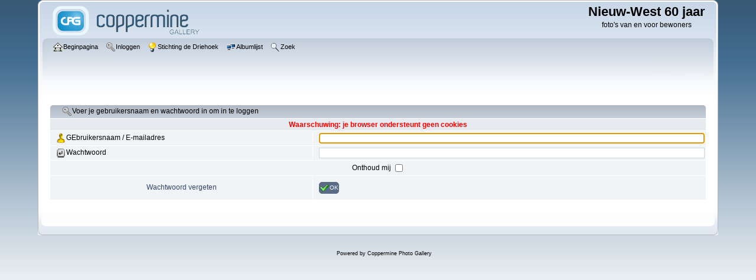

--- FILE ---
content_type: text/html; charset=utf-8
request_url: https://stichtingdriehoek.nl/fotowebsite/login.php?reload_once&referer=displayimage.php%3Falbum%3D3%26pid%3D2222&message_id=fbe7847e364056a648e02f711538443d&message_icon=info
body_size: 2021
content:
<!DOCTYPE html PUBLIC "-//W3C//DTD XHTML 1.0 Transitional//EN" "http://www.w3.org/TR/xhtml1/DTD/xhtml1-transitional.dtd">

<html xmlns="http://www.w3.org/1999/xhtml" xml:lang="en" lang="en" dir="ltr">
<head>
<meta http-equiv="Content-Type" content="text/html; charset=utf-8" />
<meta http-equiv="Pragma" content="no-cache" />
<title>Login - Nieuw-West 60 jaar</title>

<link rel="stylesheet" href="css/coppermine.css" type="text/css" />
<link rel="stylesheet" href="themes/curve/style.css" type="text/css" />
<link rel="shortcut icon" href="favicon.ico" />
<script type="text/javascript">
/* <![CDATA[ */
    var js_vars = {"site_url":"http:\/\/www.stichtingdriehoek.nl\/fotowebsite","debug":false,"icon_dir":"images\/icons\/","lang_close":"Sluit","icon_close_path":"images\/icons\/close.png"};
/* ]]> */
</script>
<script type="text/javascript" src="js/jquery-1.12.4.js"></script>
<script type="text/javascript" src="js/jquery-migrate-1.4.1.js"></script>
<script type="text/javascript" src="js/scripts.js"></script>
<script type="text/javascript" src="js/jquery.greybox.js"></script>
<script type="text/javascript" src="js/jquery.elastic.js"></script>

</head>
<body>
    
    <div id="cpg_logo_block_outer">
        <div class="cpg_logo_block_inner">
            <div id="cpg_logo_block_logo">
                <a href="index.php">
                    <img src="themes/curve/images/coppermine-logo.png" border="0" width="260" height="60" alt="" />
                </a>
            </div>
            <div id="cpg_logo_block_name">
                <h1>Nieuw-West 60 jaar</h1>
                <h3>foto&#039;s van en voor bewoners</h3>
            </div>
            <div class="clearer"></div>
        </div>
    </div>
    <div id="cpg_header_block_outer">
        <div class="cpg_header_block_inner">
            <div id="main_menu">
                    <ul class="dropmenu">
          
                        <!-- BEGIN home -->
                        <li>
                            <a href="index.php" title="Ga naar de beginpagina" class="firstlevel" ><span class="firstlevel"><img src="images/icons/home.png" border="0" alt="" width="16" height="16" class="icon" />Beginpagina</span></a>
                            <ul>
                                <!-- BEGIN contact -->
                                <li>
                                    <a href="contact.php?referer=login.php%3Freload_once%26referer%3Ddisplayimage.php%253Falbum%253D3%2526pid%253D2222%26message_id%3Dfbe7847e364056a648e02f711538443d%26message_icon%3Dinfo" title="Neem contact op met Nieuw-West 60 jaar" ><span><img src="images/icons/contact.png" border="0" alt="" width="16" height="16" class="icon" />Contact</span></a>
                                </li>
                                <!-- END contact -->
                                <!-- BEGIN sidebar -->
                                <li>
                                    <a href="sidebar.php?action=install" title="Voeg een Navigatieboom toe aan je browser" ><span><img src="images/icons/sidebar.png" border="0" alt="" width="16" height="16" class="icon" />Navigatieboom</span></a>
                                </li>
                                <!-- END sidebar -->
                                
                                
                            </ul>
                        </li>
                        <!-- END home -->
                        
                        
                        
                        <!-- BEGIN login -->
                        <li>
                            <a href="login.php" title="Log mij in"  class="firstlevel" ><span class="firstlevel"><img src="images/icons/login.png" border="0" alt="" width="16" height="16" class="icon" />Inloggen</span></a>
                        </li>
                        <!-- END login -->
                        
</ul>
                    <ul class="dropmenu">
          
                        <!-- BEGIN custom_link -->
                        <li>
                            <a href="http://stichtingdriehoek.nl/cms" title="Stichting de Driehoek"  class="firstlevel" ><span class="firstlevel"><img src="images/icons/online.png" border="0" alt="" width="16" height="16" class="icon" />Stichting de Driehoek</span></a>
                        </li>
                        <!-- END custom_link -->
                        <!-- BEGIN album_list -->
                        <li>
                            <a href="index.php?cat=0" title="Ga naar de albumlijst" class="firstlevel" ><span class="firstlevel"><img src="images/icons/alb_mgr.png" border="0" alt="" width="16" height="16" class="icon" />Albumlijst</span></a>
                            <ul>
                                <!-- BEGIN lastup -->
                                <li>
                                    <a href="thumbnails.php?album=lastup" title="Laat me de laatste uploads zien" rel="nofollow"><span><img src="images/icons/last_uploads.png" border="0" alt="" width="16" height="16" class="icon" />Laatste upload</span></a>
                                </li>
                                <!-- END lastup -->
                                <!-- BEGIN lastcom -->
                                <li>
                                    <a href="thumbnails.php?album=lastcom" title="Laat me het laatste commentaar zien" rel="nofollow"><span><img src="images/icons/comment.png" border="0" alt="" width="16" height="16" class="icon" />Laatste commentaar</span></a>
                                </li>
                                <!-- END lastcom -->
                                <!-- BEGIN topn -->
                                <li>
                                    <a href="thumbnails.php?album=topn" title="Laat me de meest bekeken bestanden zien" rel="nofollow"><span><img src="images/icons/most_viewed.png" border="0" alt="" width="16" height="16" class="icon" />Meest bekeken</span></a>
                                </li>
                                <!-- END topn -->
                                <!-- BEGIN toprated -->
                                <li>
                                    <a href="thumbnails.php?album=toprated" title="Laat me de best beoordeelde bestanden zien" rel="nofollow"><span><img src="images/icons/top_rated.png" border="0" alt="" width="16" height="16" class="icon" />Best beoordeeld</span></a>
                                </li>
                                <!-- END toprated -->
                                <!-- BEGIN browse_by_date -->
                                <li>
                                    <a href="calendar.php" title="Blader op datum van upload" rel="nofollow" class="greybox"><span><img src="images/icons/calendar.png" border="0" alt="" width="16" height="16" class="icon" />Op datum</span></a>
                                </li>
                                <!-- END browse_by_date -->
                                <!-- BEGIN favpics -->
                                <li>
                                    <a href="thumbnails.php?album=favpics" title="Ga naar mijn favorieten" rel="nofollow"><span><img src="images/icons/favorites.png" border="0" alt="" width="16" height="16" class="icon" />Mijn favorieten</span></a>
                                </li>
                                <!-- END favpics -->
                            </ul>
                        </li>
                        <!-- END album_list -->
                        <!-- BEGIN search -->
                        <li>
                            <a href="search.php" title="Zoek naar bestanden"  class="firstlevel" ><span class="firstlevel"><img src="images/icons/search.png" border="0" alt="" width="16" height="16" class="icon" />Zoek</span></a>
                        </li>
                        <!-- END search -->
</ul>
                    
            </div><!-- Begin IE7 support --><img src="images/spacer.gif" class="menuheight" alt="" /><!-- End IE7 support -->
            <div class="clearer"></div>
            
        </div>
    </div>
    <div id="cpg_main_block_outer">
        <div class="cpg_main_block_inner">
            <form action="login.php?referer=displayimage.php%3Falbum%3D3%26pid%3D2222" method="post" name="loginbox" id="cpgform">
<!-- Start standard table -->
<table align="center" width="100%" cellspacing="1" cellpadding="0" class="maintable ">
        <tr>
                <td class="" colspan="2">
                    <div class="cpg_starttable_outer">
                        <div class="cpg_starttable_inner">
                            <img src="images/icons/login.png" border="0" alt="" width="16" height="16" class="icon" />Voer je gebruikersnaam en wachtwoord in om in te loggen
                        </div>
                    </div>
                </td>
        </tr>
                  
                                    <tr>
                      <td colspan="2" align="center" class="tableh2">
                          <span style="color:red"><strong>Waarschuwing: je browser ondersteunt geen cookies</strong></span>
                      </td>
                  </tr>

                  <tr>
                      <td class="tableb" width="40%"><img src="images/icons/my_profile.png" border="0" alt="" width="16" height="16" class="icon" />GEbruikersnaam / E-mailadres</td>
                      <td class="tableb" width="60%"><input type="text" class="textinput" name="username" style="width: 100%" tabindex="1" /></td>
                  </tr>
                  <tr>
                      <td class="tableb"><img src="images/icons/key_enter.png" border="0" alt="" width="16" height="16" class="icon" />Wachtwoord</td>
                      <td class="tableb"><input type="password" class="textinput" name="password" style="width: 100%" tabindex="2" /></td>
                  </tr>
                  <tr>
                      <td colspan="2" align="center" class="tableb"><label for="remember_me">Onthoud mij </label><input name="remember_me" id="remember_me" type="checkbox" class="checkbox" value="1" tabindex="3" /></td>
                  </tr>
                  <tr>
                      <td align="center" class="tablef">
                          <a href="forgot_passwd.php" class="topmenu">Wachtwoord vergeten</a>
                          
                      </td>
                      <td align="left" class="tablef">
                        <!--<input name="submitted" type="submit" class="button" value="Login" tabindex="4" />-->
                        <button type="submit" class="button" name="submitted" value="OK"  tabindex="4"><img src="images/icons/ok.png" border="0" alt="" width="16" height="16" class="icon" />OK</button>
                      </td>
                  </tr>
</table>
<!-- End standard table -->

</form>
<script language="javascript" type="text/javascript">
<!--
document.loginbox.username.focus();
-->
</script>
            <br /> <!-- workaround for issue 64492 - do not remove the line break! -->
        </div>
    </div>
    <div id="cpg_footer_block_outer">
        <div class="cpg_footer_block_inner">
            
            
<div class="footer" align="center" style="padding:10px;display:block;visibility:visible; font-family: Verdana,Arial,sans-serif;">Powered by <a href="http://coppermine-gallery.net/" title="Coppermine Photo Gallery" rel="external">Coppermine Photo Gallery</a></div>
        </div>
    </div>
<!--Coppermine Photo Gallery 1.6.26 (stable)-->
</body>
</html>